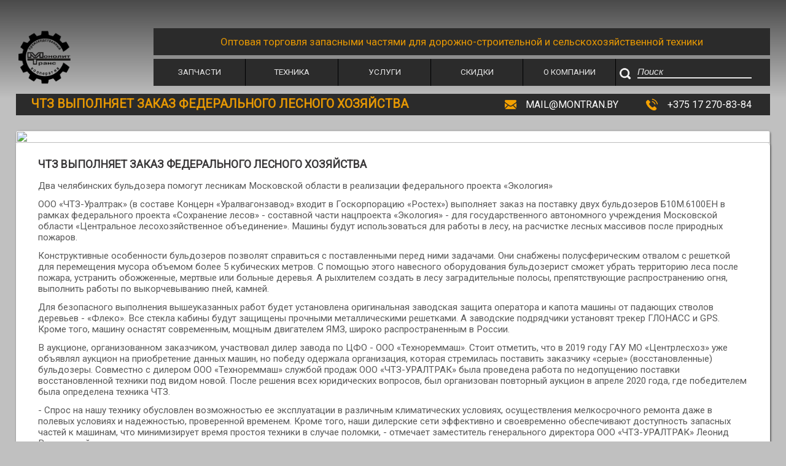

--- FILE ---
content_type: text/html; charset=utf-8
request_url: https://montran.by/novosti/84/
body_size: 6433
content:
﻿
<!DOCTYPE html>
<html lang="ru">
<head>
    

<!-- Google tag (gtag.js) -->
<script async src="https://www.googletagmanager.com/gtag/js?id=G-SYQVRR9X86"></script>
<script>
  window.dataLayer = window.dataLayer || [];
    function gtag(){dataLayer.push(arguments);}
      gtag('js', new Date());
      gtag('config', 'G-SYQVRR9X86');
</script>


    <meta http-equiv="Content-Type" content="text/html; charset=utf-8">
    <meta name="keywords" content="Запчасти к тракторам, бульдозерам, экскаваторам, дорожно-строительной технике, сельскохозяйственной технике, ремонт бульдозера, трактора производителя ЧТЗ, МТЗ от компании ООО Монолиттранс">
    <meta name="viewport" content="width=device-width, initial-scale=0.8">
    <link href='https://fonts.googleapis.com/css?family=Roboto&amp;subset=cyrillic,cyrillic-ext' rel='stylesheet' type='text/css'>
    <link rel="stylesheet" href='/static/css/base.css'>
    <link rel="stylesheet" href='/static/css/header2.css'>
    <link rel="stylesheet" href='/static/css/mail.css'>
    <link rel="stylesheet" href='/static/css/footer2.css'>
    <link rel="stylesheet" href='/static/css/scroll.css'>

    
    <link rel='stylesheet' href='/static/css/catalogue.css'>
    <link rel='stylesheet' href='/static/css/page.css'>
    <link rel='stylesheet' href='/static/css/news_new.css'>


    
    <title>ЧТЗ выполняет заказ федерального лесного хозяйства. ООО МонолитТранс</title>
    <meta name="description" content="Новости от Монолиттранса. Оптовая торговля запасными частями для дорожно-строительной и сельскохозяйственной техники">

    <link rel="shortcut icon" href="/static/imgs/favicon.ico" />
</head>
<body>
    
<header>
    <nav id="header-nav" class="nav-close">
        <div id="header-logo" class="header-logo-visible">
            <a href="/" > <img src="/static/imgs/logo_3.png"> </a>
        </div>

        <div id="header-bar">
            <div id="header-contacts">
                <span>Мы всегда готовы вам помочь:</span>
                <span>пишите <span class="selected"><a href="mailto:mail@montran.by?subject=Вопрос с мобильного сайта">mail@montran.by</a></span> и звоните <span class="selected"><a href="tel:+375172708384">+375 17 270-83-84</a></span></span>
            </div>
            <div id="header-info">
                <span>Оптовая торговля запасными частями для дорожно-строительной и сельскохозяйственной техники</span>
            </div>
            <div id="header-menu">
                <ul id="header-buttons">
                    <li class="header-button header-menu-item header-menu-item-hidden li-with-hover" id="dropdown">
                        <div id='dropdown-content'>
                            <ul id="dropdown-menu">
                                

                                        <li class="dropdown-menu-item">
                                            <a class="dropdown-menu-main-item" href="/group/zapchasti_chtz/">
                                                Запчасти ЧТЗ
                                            </a>
                                            <ul id="dropdown-submenu">
                                                
                                            </ul>
                                        </li>

                                

                                        <li class="dropdown-menu-item">
                                            <a class="dropdown-menu-main-item" href="/group/zapchasti_dt-75_vgtz/">
                                                Запчасти ДТ-75/ВгТз
                                            </a>
                                            <ul id="dropdown-submenu">
                                                
                                            </ul>
                                        </li>

                                

                                        <li class="dropdown-menu-item">
                                            <a class="dropdown-menu-main-item" href="/group/zapchasti_shantui/">
                                                Запчасти SHANTUI
                                            </a>
                                            <ul id="dropdown-submenu">
                                                
                                            </ul>
                                        </li>

                                

                                        <li class="dropdown-menu-item">
                                            <a class="dropdown-menu-main-item" href="/group/zapchasti_chetra/">
                                                Запчасти ЧЕТРА
                                            </a>
                                            <ul id="dropdown-submenu">
                                                
                                            </ul>
                                        </li>

                                

                                        <li class="dropdown-menu-item">
                                            <a class="dropdown-menu-main-item" href="/group/zapchasti_komatsu/">
                                                Запчасти KOMATSU
                                            </a>
                                            <ul id="dropdown-submenu">
                                                
                                            </ul>
                                        </li>

                                

                                        <li class="dropdown-menu-item">
                                            <a class="dropdown-menu-main-item" href="/group/zapchasti_caterpillar/">
                                                Запчасти CATERPILLAR
                                            </a>
                                            <ul id="dropdown-submenu">
                                                
                                            </ul>
                                        </li>

                                

                                        <li class="dropdown-menu-item">
                                            <a class="dropdown-menu-main-item" href="/group/zapchasti_hyundai/">
                                                Запчасти HYUNDAI
                                            </a>
                                            <ul id="dropdown-submenu">
                                                
                                            </ul>
                                        </li>

                                

                                        <li class="dropdown-menu-item">
                                            <a class="dropdown-menu-main-item" href="/group/zapchasti_dlja_ekskavatorov/">
                                                Запчасти для Экскаваторов
                                            </a>
                                            <ul id="dropdown-submenu">
                                                
                                            </ul>
                                        </li>

                                

                                        <li class="dropdown-menu-item">
                                            <a class="dropdown-menu-main-item" href="/group/zapchasti_mtz-80_mtz-82/">
                                                Запчасти МТЗ-80, МТЗ-82
                                            </a>
                                            <ul id="dropdown-submenu">
                                                
                                            </ul>
                                        </li>

                                

                                        <li class="dropdown-menu-item">
                                            <a class="dropdown-menu-main-item" href="/zapchasti/gidravlicheskaja_sistema">
                                                Гидравлическая система
                                            </a>
                                            <ul id="dropdown-submenu">
                                                
                                            </ul>
                                        </li>

                                

                                        <li class="dropdown-menu-item">
                                            <a class="dropdown-menu-main-item" href="/zapchasti/dvigatel">
                                                Двигатель
                                            </a>
                                            <ul id="dropdown-submenu">
                                                
                                                    <li class="dropdown-submenu-item">
                                                        <a href="/zapchasti/dvigatel/vkladyshi_korennye_i_shatunnye"> Вкладыши коренные и шатунные </a>
                                                    </li>
                                                
                                                    <li class="dropdown-submenu-item">
                                                        <a href="/zapchasti/dvigatel/detali_dlja_dvigatelja"> Детали для двигателя </a>
                                                    </li>
                                                
                                                    <li class="dropdown-submenu-item">
                                                        <a href="/zapchasti/dvigatel/karbjurator"> Карбюратор </a>
                                                    </li>
                                                
                                                    <li class="dropdown-submenu-item">
                                                        <a href="/zapchasti/dvigatel/porshnevaja_gruppa"> Поршневая группа </a>
                                                    </li>
                                                
                                                    <li class="dropdown-submenu-item">
                                                        <a href="/zapchasti/dvigatel/puskovoj_dvigatel"> Пусковой двигатель </a>
                                                    </li>
                                                
                                                    <li class="dropdown-submenu-item">
                                                        <a href="/zapchasti/dvigatel/sistemy_ohlazhdenija_i_smazki"> Системы охлаждения и смазки </a>
                                                    </li>
                                                
                                                    <li class="dropdown-submenu-item">
                                                        <a href="/zapchasti/dvigatel/toplivnaja_sistema"> Топливная система </a>
                                                    </li>
                                                
                                            </ul>
                                        </li>

                                

                                        <li class="dropdown-menu-item">
                                            <a class="dropdown-menu-main-item" href="/zapchasti/ostalnye_detali">
                                                Остальные детали
                                            </a>
                                            <ul id="dropdown-submenu">
                                                
                                            </ul>
                                        </li>

                                

                                        <li class="dropdown-menu-item">
                                            <a class="dropdown-menu-main-item" href="/zapchasti/spetstehnika">
                                                Спецтехника
                                            </a>
                                            <ul id="dropdown-submenu">
                                                
                                            </ul>
                                        </li>

                                

                                        <li class="dropdown-menu-item">
                                            <a class="dropdown-menu-main-item" href="/zapchasti/tormoznaja_sistema">
                                                Тормозная система
                                            </a>
                                            <ul id="dropdown-submenu">
                                                
                                            </ul>
                                        </li>

                                

                                        <li class="dropdown-menu-item">
                                            <a class="dropdown-menu-main-item" href="/zapchasti/transsmisija">
                                                Транссмисия
                                            </a>
                                            <ul id="dropdown-submenu">
                                                
                                            </ul>
                                        </li>

                                

                                        <li class="dropdown-menu-item">
                                            <a class="dropdown-menu-main-item" href="/zapchasti/turbokompressor">
                                                Турбокомпрессор
                                            </a>
                                            <ul id="dropdown-submenu">
                                                
                                            </ul>
                                        </li>

                                

                                        <li class="dropdown-menu-item">
                                            <a class="dropdown-menu-main-item" href="/zapchasti/hodovaja_chast">
                                                Ходовая часть
                                            </a>
                                            <ul id="dropdown-submenu">
                                                
                                            </ul>
                                        </li>

                                

                                        <li class="dropdown-menu-item">
                                            <a class="dropdown-menu-main-item" href="/zapchasti/elektrosistema">
                                                Электросистема
                                            </a>
                                            <ul id="dropdown-submenu">
                                                
                                            </ul>
                                        </li>

                                









                            </ul>
                        </div>
                        <a href="/zapchasti" class="header-button-a a-with-hover" id="dropdown-a">Запчасти</a>
                    </li>
                    <li class="header-button header-menu-item header-menu-item-hidden li-with-hover">
                        <a href="/tehnika/" class="header-button-a a-with-hover"> Техника </a>
                    </li>
                    <li class="header-button header-menu-item header-menu-item-hidden li-with-hover">
                        <a href="/services/" class="header-button-a a-with-hover">Услуги</a>
                    </li>
                    <li class="header-button header-menu-item header-menu-item-hidden li-with-hover">
                        <a href="/discount/" class="header-button-a a-with-hover">Скидки</a>
                    </li>
                    <li class="header-button header-menu-item header-menu-item-hidden li-with-hover">
                        <a href="/about/" class="header-button-a a-with-hover">О Компании</a>
                    </li>
                </ul>
                <div id="header-search-content">
            <form action='/search/' method='get' id="header-search" name="search-form"
                  class="header-search_form-hidden" onsubmit="return validateForm()">
                <input type="text" name="search_text" placeholder="Поиск">
                <button type="submit">
                    <img src="/static/imgs/icon-search.png">
                </button>
            </form>
            <div id="header-logo-min" class="header-logo-visible">
                <a href="/" > <img src="/static/imgs/logo_3.png"> </a>
            </div>
            <div id="header-openbutton">
                <div id="header-openbutton-content" class="openbutton-content_inactive">
                    <span id="top-line" class="topline_inactive"></span>
                    <span id="mid-line" class="midline_inactive"></span>
                    <span id="btm-line" class="btmline_inactive"></span>
                </div>
            </div>
        </div>
            </div>
        </div>
    </nav>
</header>

    

    <div class="page-block">
        <div class="page-header">
            <div class="page-title">ЧТЗ выполняет заказ федерального лесного хозяйства</div>
            

<div class="contacts-info">
    <img src="/static/imgs/email.png">
    <span class="selected">mail@montran.by</span>
    <img src="/static/imgs/telephone.png">
    <span class="selected">+375 17 270-83-84</span>
</div>
        </div>
        <div class="page-content box_shadow">
            
                <div class="page-image">
                    <img src='/media/images/news/b10_lesnik_SyABbTc.jpg'>
                </div>
            


            <div class="page-content-content box_shadow">
                <div class="page-description">
                    <description>
                        ЧТЗ выполняет заказ федерального лесного хозяйства
                    </description>
                </div>

                <div class="page-text">
                    
                        <div class="page-paragraph">
                            
                                <p class="page-indent"> Два челябинских бульдозера помогут лесникам Московской области в реализации федерального проекта «Экология»</p>
                            
                                <p class="page-indent"> </p>
                            
                        </div>
                    
                        <div class="page-paragraph">
                            
                                <p class="page-indent"> ООО «ЧТЗ-Уралтрак» (в составе Концерн «Уралвагонзавод» входит в Госкорпорацию «Ростех») выполняет заказ на поставку двух бульдозеров Б10М.6100ЕН в рамках федерального проекта «Сохранение лесов» - составной части нацпроекта «Экология» - для государственного автономного учреждения Московской области «Центральное лесохозяйственное объединение». Машины будут использоваться для работы в лесу, на расчистке лесных массивов после природных пожаров.</p>
                            
                                <p class="page-indent"> </p>
                            
                        </div>
                    
                        <div class="page-paragraph">
                            
                                <p class="page-indent"> Конструктивные особенности бульдозеров позволят справиться с поставленными перед ними задачами. Они снабжены полусферическим отвалом с решеткой для перемещения мусора объемом более 5 кубических метров. С помощью этого навесного оборудования бульдозерист сможет убрать территорию леса после пожара, устранить обожженные, мертвые или больные деревья. А рыхлителем создать в лесу заградительные полосы, препятствующие распространению огня, выполнить работы по выкорчевыванию пней, камней.</p>
                            
                                <p class="page-indent"> </p>
                            
                        </div>
                    
                        <div class="page-paragraph">
                            
                                <p class="page-indent"> Для безопасного выполнения вышеуказанных работ будет установлена оригинальная заводская защита оператора и капота машины от падающих стволов деревьев - «Флеко». Все стекла кабины будут защищены прочными металлическими решетками. А заводские подрядчики установят трекер ГЛОНАСС и GPS. Кроме того, машину оснастят современным, мощным двигателем ЯМЗ, широко распространенным в России.</p>
                            
                                <p class="page-indent"> </p>
                            
                        </div>
                    
                        <div class="page-paragraph">
                            
                                <p class="page-indent"> В аукционе, организованном заказчиком, участвовал дилер завода по ЦФО - ООО «Технореммаш». Стоит отметить, что в 2019 году ГАУ МО «Центрлесхоз» уже объявлял аукцион на приобретение данных машин, но победу одержала организация, которая стремилась поставить заказчику «серые» (восстановленные) бульдозеры. Совместно с дилером ООО «Технореммаш» службой продаж ООО «ЧТЗ-УРАЛТРАК» была проведена работа по недопущению поставки восстановленной техники под видом новой. После решения всех юридических вопросов, был организован повторный аукцион в апреле 2020 года, где победителем была определена техника ЧТЗ.</p>
                            
                                <p class="page-indent"> </p>
                            
                        </div>
                    
                        <div class="page-paragraph">
                            
                                <p class="page-indent"> - Спрос на нашу технику обусловлен возможностью ее эксплуатации в различным климатических условиях, осуществления мелкосрочного ремонта даже в полевых условиях и надежностью, проверенной временем. Кроме того, наши дилерские сети эффективно и своевременно обеспечивают доступность запасных частей к машинам, что минимизирует время простоя техники в случае поломки, - отмечает заместитель генерального директора ООО «ЧТЗ-УРАЛТРАК» Леонид Вершинский.</p>
                            
                                <p class="page-indent"> </p>
                            
                        </div>
                    
                        <div class="page-paragraph">
                            
                                <p class="page-indent"> Планируется, что бульдозеры ЧТЗ будут отправлены заказчику до конца лета текущего года.</p>
                            
                        </div>
                    
                </div>
            </div>
        </div>
    </div>

    <div class="section">
        <div class="section-header">
            <div class="page-title">Читайте также</div>
            <div class="page-date">
                <a href="/novosti/">Архив новостей</a>
            </div>
        </div>

        
            <div class="page-secondary-content">
                
                    <div class="news-box">
                        <div class="news">
                            

    <div class="news-image">
        <a href="/novosti/240/">
            <img class="image_cover" src='/media/images/news/photo_2026-01-18_22-36-23.jpg'>
        </a>
    </div>


<div class="news-content">
    <div class="news-text">
        <div class="news-title">
            <a href="/novosti/240/">
                со светлым праздником Крещения Господнего!
            </a>
        </div>
        <description class="news-content-content">
            С Крещением Господним!
        </description>
    </div>
    <div class="news-subscript">
        <div class="news-date">
            19 января 2026 г.
        </div>
        <div class="news-link">
            <a href="/novosti/240/">
                читать
            </a>
        </div>
    </div>
</div>
                        </div>
                    </div>
                
                    <div class="news-box">
                        <div class="news">
                            

    <div class="news-image">
        <a href="/novosti/239/">
            <img class="image_cover" src='/media/images/news/Screenshot_mPUtzF4.png'>
        </a>
    </div>


<div class="news-content">
    <div class="news-text">
        <div class="news-title">
            <a href="/novosti/239/">
                Новое поступление запасных частей от наших партнеров из КНР
            </a>
        </div>
        <description class="news-content-content">
            Внимание! Новый приход товара.
        </description>
    </div>
    <div class="news-subscript">
        <div class="news-date">
            8 января 2026 г.
        </div>
        <div class="news-link">
            <a href="/novosti/239/">
                читать
            </a>
        </div>
    </div>
</div>
                        </div>
                    </div>
                
                    <div class="news-box">
                        <div class="news">
                            

    <div class="news-image">
        <a href="/novosti/238/">
            <img class="image_cover" src='/media/images/news/846a71d0d35429719a9f123262cef11c.jpg'>
        </a>
    </div>


<div class="news-content">
    <div class="news-text">
        <div class="news-title">
            <a href="/novosti/238/">
                С Рождеством!
            </a>
        </div>
        <description class="news-content-content">
            7 января православные отметят Рождество!
        </description>
    </div>
    <div class="news-subscript">
        <div class="news-date">
            7 января 2026 г.
        </div>
        <div class="news-link">
            <a href="/novosti/238/">
                читать
            </a>
        </div>
    </div>
</div>
                        </div>
                    </div>
                
            </div>
        
    </div>



    <div class="fill_space"></div>

    
    
<footer>
    <div id="footer-header">Инфо</div>
    <div id="footer-content">
        <div id="sitemap-container">
            <div class="footer-map">
                
                    <li class="footer-dropdown-menu-item">
                            <a class="footer-dropdown-menu-main-item" href="/group/zapchasti_chtz/">
                                Запчасти ЧТЗ
                            </a>
                            <ul id="footer-dropdown-submenu">
                                
                            </ul>
                    </li>
                
                    <li class="footer-dropdown-menu-item">
                            <a class="footer-dropdown-menu-main-item" href="/group/zapchasti_dt-75_vgtz/">
                                Запчасти ДТ-75/ВгТз
                            </a>
                            <ul id="footer-dropdown-submenu">
                                
                            </ul>
                    </li>
                
                    <li class="footer-dropdown-menu-item">
                            <a class="footer-dropdown-menu-main-item" href="/group/zapchasti_shantui/">
                                Запчасти SHANTUI
                            </a>
                            <ul id="footer-dropdown-submenu">
                                
                            </ul>
                    </li>
                
                    <li class="footer-dropdown-menu-item">
                            <a class="footer-dropdown-menu-main-item" href="/group/zapchasti_chetra/">
                                Запчасти ЧЕТРА
                            </a>
                            <ul id="footer-dropdown-submenu">
                                
                            </ul>
                    </li>
                
                    <li class="footer-dropdown-menu-item">
                            <a class="footer-dropdown-menu-main-item" href="/group/zapchasti_komatsu/">
                                Запчасти KOMATSU
                            </a>
                            <ul id="footer-dropdown-submenu">
                                
                            </ul>
                    </li>
                
                    <li class="footer-dropdown-menu-item">
                            <a class="footer-dropdown-menu-main-item" href="/group/zapchasti_caterpillar/">
                                Запчасти CATERPILLAR
                            </a>
                            <ul id="footer-dropdown-submenu">
                                
                            </ul>
                    </li>
                
                    <li class="footer-dropdown-menu-item">
                            <a class="footer-dropdown-menu-main-item" href="/group/zapchasti_hyundai/">
                                Запчасти HYUNDAI
                            </a>
                            <ul id="footer-dropdown-submenu">
                                
                            </ul>
                    </li>
                
                    <li class="footer-dropdown-menu-item">
                            <a class="footer-dropdown-menu-main-item" href="/group/zapchasti_dlja_ekskavatorov/">
                                Запчасти для Экскаваторов
                            </a>
                            <ul id="footer-dropdown-submenu">
                                
                            </ul>
                    </li>
                
                    <li class="footer-dropdown-menu-item">
                            <a class="footer-dropdown-menu-main-item" href="/group/zapchasti_mtz-80_mtz-82/">
                                Запчасти МТЗ-80, МТЗ-82
                            </a>
                            <ul id="footer-dropdown-submenu">
                                
                            </ul>
                    </li>
                
                    <li class="footer-dropdown-menu-item">
                            <a class="footer-dropdown-menu-main-item" href="/zapchasti/gidravlicheskaja_sistema">
                                Гидравлическая система
                            </a>
                            <ul id="footer-dropdown-submenu">
                                
                            </ul>
                    </li>
                
                    <li class="footer-dropdown-menu-item">
                            <a class="footer-dropdown-menu-main-item" href="/zapchasti/dvigatel">
                                Двигатель
                            </a>
                            <ul id="footer-dropdown-submenu">
                                
                                    <li class="footer-dropdown-submenu-item">
                                        <a href="/zapchasti/dvigatel/vkladyshi_korennye_i_shatunnye"> Вкладыши коренные и шатунные </a>
                                    </li>
                                
                                    <li class="footer-dropdown-submenu-item">
                                        <a href="/zapchasti/dvigatel/detali_dlja_dvigatelja"> Детали для двигателя </a>
                                    </li>
                                
                                    <li class="footer-dropdown-submenu-item">
                                        <a href="/zapchasti/dvigatel/karbjurator"> Карбюратор </a>
                                    </li>
                                
                                    <li class="footer-dropdown-submenu-item">
                                        <a href="/zapchasti/dvigatel/porshnevaja_gruppa"> Поршневая группа </a>
                                    </li>
                                
                                    <li class="footer-dropdown-submenu-item">
                                        <a href="/zapchasti/dvigatel/puskovoj_dvigatel"> Пусковой двигатель </a>
                                    </li>
                                
                                    <li class="footer-dropdown-submenu-item">
                                        <a href="/zapchasti/dvigatel/sistemy_ohlazhdenija_i_smazki"> Системы охлаждения и смазки </a>
                                    </li>
                                
                                    <li class="footer-dropdown-submenu-item">
                                        <a href="/zapchasti/dvigatel/toplivnaja_sistema"> Топливная система </a>
                                    </li>
                                
                            </ul>
                    </li>
                
                    <li class="footer-dropdown-menu-item">
                            <a class="footer-dropdown-menu-main-item" href="/zapchasti/ostalnye_detali">
                                Остальные детали
                            </a>
                            <ul id="footer-dropdown-submenu">
                                
                            </ul>
                    </li>
                
                    <li class="footer-dropdown-menu-item">
                            <a class="footer-dropdown-menu-main-item" href="/zapchasti/spetstehnika">
                                Спецтехника
                            </a>
                            <ul id="footer-dropdown-submenu">
                                
                            </ul>
                    </li>
                
                    <li class="footer-dropdown-menu-item">
                            <a class="footer-dropdown-menu-main-item" href="/zapchasti/tormoznaja_sistema">
                                Тормозная система
                            </a>
                            <ul id="footer-dropdown-submenu">
                                
                            </ul>
                    </li>
                
                    <li class="footer-dropdown-menu-item">
                            <a class="footer-dropdown-menu-main-item" href="/zapchasti/transsmisija">
                                Транссмисия
                            </a>
                            <ul id="footer-dropdown-submenu">
                                
                            </ul>
                    </li>
                
                    <li class="footer-dropdown-menu-item">
                            <a class="footer-dropdown-menu-main-item" href="/zapchasti/turbokompressor">
                                Турбокомпрессор
                            </a>
                            <ul id="footer-dropdown-submenu">
                                
                            </ul>
                    </li>
                
                    <li class="footer-dropdown-menu-item">
                            <a class="footer-dropdown-menu-main-item" href="/zapchasti/hodovaja_chast">
                                Ходовая часть
                            </a>
                            <ul id="footer-dropdown-submenu">
                                
                            </ul>
                    </li>
                
                    <li class="footer-dropdown-menu-item">
                            <a class="footer-dropdown-menu-main-item" href="/zapchasti/elektrosistema">
                                Электросистема
                            </a>
                            <ul id="footer-dropdown-submenu">
                                
                            </ul>
                    </li>
                
            </div>
        </div>
        <div id="footer-content-content">
            <div id="footer-address">
                <div class="footer-paragraph">Республика Беларусь, 220024</div>
                <div class="footer-paragraph">Минск, ул. Бабушкина 48, комн. 404</div>
            </div>
            <div class="footer-paragraph">Тел/факс:<a href="tel:+375172708384">+375 17 270-83-84</a>  (многоканальный)</div>
            <div class="footer-paragraph">GSM MTS: <a href="tel:+375298448384">+375 29 844-83-84</a></div>
            <div class="footer-paragraph">GSM A1: <a href="tel:+375447918384">+375 44 791-83-84</a></div>
            <div id="footer-email"><a href="mailto:mail@montran.ru?subject=Вопрос с сайта">MAIL@MONTRAN.BY</a></div>
        </div>
    </div>
</footer>

	
    <script src="https://code.jquery.com/jquery-3.1.0.min.js"></script>
    <script src='/static/js/header.js'></script>


    


    <!--Start of Zopim Live Chat Script-->
    <script type="text/javascript">
        window.$zopim||(function(d,s){var z=$zopim=function(c){z._.push(c)},$=z.s=d.createElement(s),e=d.getElementsByTagName(s)[0];z.set=function(o){z.set._.push(o)};z._=[];z.set._=[];$.async=!0;$.setAttribute("charset","utf-8");
        $.src="//v2.zopim.com/?4GQ9VIl4QGDF1xN37upzOEF1x37x4iL1";z.t=+new Date;$.type="text/javascript";e.parentNode.insertBefore($,e)})(document,"script");
    </script>
    <!--End of Zopim Live Chat Script-->

</body>
</html>

--- FILE ---
content_type: text/css
request_url: https://montran.by/static/css/base.css
body_size: 878
content:
html{
    height: 100%;
    font-size: 65%;
}

body{
    display: flex;
    flex-direction: column;
    justify-content: space-between;
    max-width: 1280px;
    min-width: 360px;
    width: 100%;
    min-height: 100vh;
    font-family: 'Roboto', "Open Sans", Arial, Helvetica, Sans-Serif, serif;
    margin: 0 auto 0 auto;
    background-color: #c0c0c0;
}

a{
    margin: 0;
    color: inherit;
    text-decoration: none;
}

a:hover
{
    text-decoration:none;
    cursor:pointer;
}

.fill_space{
    flex: 1;
}

@media screen and (min-width: 1441px) and (max-width: 1600px) {
    body{
        max-width: 1360px;
    }
}

@media screen and (min-width: 1601px) {
    body{
        max-width: 1440px;
    }
}


@media screen and (min-width: 801px) {
    body{
        background: linear-gradient(to top, #c0c0c0 20%, #4a4a4a 100%) no-repeat;
        background-size: 200% 200px;
        background-color: #c0c0c0;
    }
}

--- FILE ---
content_type: text/css
request_url: https://montran.by/static/css/header2.css
body_size: 2744
content:
header{
    display: flex;
    justify-content: center;
    align-items: center;

    padding: 0 2% 0 2%;
    position: relative;
    min-height: 130px;
    z-index: 1;
}

#header-nav{
    display: flex;
    flex-direction: row;
    justify-content: flex-start;
    align-items: center;

    height: 100px;
    width: 100%;
    padding: 30px 0 10px 0;
}

.header-logo-visible{
    display: flex;
    align-items: center;
    justify-content: right;

    height: 100%;
    width: 200px;
    padding: 0 2% 0 0;
    border: none;
}

.header-logo-visible img{
    height: 90px;
    transition: 0.15s;
}

.header-logo-visible img:hover{
    height: 92px;
    transition: 0.15s;
    margin: -1px 0 0 -2px;
}

.header-logo-hidden{
    display: none;
}

.header-logo-hidden img{
    display: none;
}

.header-button{
    height: 100%;
    width: 20%;
    background-color: #2B2B2B;
    color: #e4e4e4;

    transition: 0.15s;

    font-size: 1.3rem;
    text-transform: uppercase;
}

.header-button-a {
    display: flex;
    align-items: center;
    justify-content: center;

    width: 100%;
    height: 95%;
    padding: 0;
}

.header-button-a:active{
    color: #878484;
}

#header-bar{
    height: 100%;

    display: flex;
    flex-direction: column;
    justify-content: flex-start;
    align-items: flex-start;
    flex: 3;
}

#header-menu{
    display: flex;
    justify-content: center;
    align-items: center;
}

#header-info{
    display: flex;
    align-items: center;
    justify-content: center;

    font-size: 1.9rem;
    text-align: center;

    color: #E59703;
    background-color: #2B2B2B;
}

#header-info span{
    padding: 0 10px;
}

header div form input{
    height: 100%;
    margin: 0;
    padding: 0;
    border: 0;
}

header div form input[type='text']{
    margin: 0 30px 0 5px;
    height: 20px;
    width: calc(100% - 35px);;

    flex-shrink: 1;

    font-style: italic;
    font-size: 1.4rem;
    color: #e4e4e4;
    background-color: #2B2B2B;
    outline: none;
    border-bottom: solid 2px #e4e4e4;
    transition: height 1s;
}

header div form input[type='text']:focus{
    border-bottom: solid 2px #E59703;
}

header div form button[type='submit']{
    background-color: #2B2B2B;
    color: #F6F2F1;

    outline: none;
    margin: 0 5px 0 0;
    border: 0;
    padding: 0;
}

header div form img{
    width: 20px;

    position: relative;
    top: 2px;
}

header div form img:hover{
    cursor: pointer;
}

header div form input[type='text']::-webkit-input-placeholder {
    color: #e4e4e4;
}
header div form input[type='text']::-moz-placeholder {
    color: #e4e4e4;
    opacity: 1;
}
header div form input[type='text']:-moz-placeholder {   /* Older versions of Firefox */
    color: #e4e4e4;
    opacity: 1;
}
header div form input[type='text']:-ms-input-placeholder {
    color: #e4e4e4;
}

#open-menu-button{
    visibility: hidden;
}

header div #open-menu-button img{
    width: 0;
}


@media screen and (min-width: 801px) {
    header{
        width: 96%;
    }

    .a-with-hover:hover{
        border-bottom: solid 3px #FFC000;
        transition: opacity 0.15s;
        opacity: 0.9;
    }

    .li-with-hover:hover{
        opacity: 0.9;
    }

    #header-buttons {
        display: flex;
        flex-direction: row;
        flex: 3;

        list-style: none;
        height: 100%;
        padding: 0;
        margin: 0;
        min-width: 320px;
    }

    #header-menu{
        width: 100%;
        height: 44px;
        margin: 3px 0;
        background-color: #2B2B2B;
    }

    #header-info{
        width: 100%;
        height: 44px;
        margin: 3px 0;
    }

    #header-contacts{
        display: none;
    }

    #header-search-content{
        display: flex;
        flex-direction: row;
        flex: 1;

        min-width: 150px;
        height: 100%;
    }

    #header-search{
        height: 100%;
        width: 100%;
        padding-left: 5px;

        display: flex;
        flex-direction: row-reverse;
        justify-content: flex-end;
        align-items: center;

        background-color: #2B2B2B;
    }

    #header-logo-min{
        display: none;
    }

    .header-button{
        height: 100%;
        width: 20%;
        background-color: #2B2B2B;
        color: #e4e4e4;

        border-left: solid 1px #27282A;
        border-right: solid 1px black;
    }

    .header-openbutton{
        display: none;
    }

    #dropdown{
        position: relative;
        opacity: 1;
        border-left: none;
    }

    #dropdown-content{
        display: block;

        top: -9999em;
        position: absolute;
        text-transform: none;
    }

    #dropdown:hover #dropdown-content{
        top: 100%;
    }

    #dropdown-content:hover + #dropdown-a{
        border-bottom: solid 3px #E59703;
    }

    #dropdown-menu{
        position: relative;
        background: #0b0b0b;
        list-style-type: none;
        padding: 0 10px 10px 10px;

        display: flex;
        flex-flow: column wrap;

        width: 350%;
        height: 20rem;

        text-align: left;
    }

    #dropdown-submenu{
        list-style-type: none;
        text-align: left;
        padding: 0;
        font-size: 1.1rem;
    }

    .dropdown-menu-item{
        padding: 6px 22px 0 0;
    }
    .dropdown-menu-main-item{
        color: #E59703;
    }
    .dropdown-menu-main-item:hover{
        color: white;
    }
    .dropdown-submenu-item{
        color: white;
    }
    .dropdown-submenu-item:hover{
        color: #E59703;
    }

    #header-openbutton{
        display: none;
    }
}

@media screen and (min-width: 1361px){
    #header-info{
        font-size: 1.45rem;
    }
}


@media screen and (min-width: 1101px) and (max-width: 1280px){
    #header-info{
        font-size: 1.63rem;
    }
}

@media screen and (min-width: 1001px) and (max-width: 1100px){
    #header-info{
        font-size: 1.45rem;
    }
}

@media screen and (min-width: 901px) and (max-width: 1000px){
    #header-info{
        font-size: 1.4rem;
    }

    .header-button{
        font-size: 1.15rem;
    }

    header div form input[type='text']{
        font-size: 1.2rem;
    }
}

@media screen and (min-width: 801px) and (max-width: 900px){
    #header-info{
        font-size: 1.4rem;
    }

    .header-button{
        font-size: 1.08rem;
    }

    header div form input[type='text']{
        font-size: 1.5rem;
    }
}

@media screen and (min-width: 481px) and (max-width: 800px) {
    #header-info, #header-contacts{
        font-size: 1.7rem;
    }
}

@media screen and (max-width: 480px) {
    #header-info, #header-contacts{
        font-size: 1.35rem;
    }
}

@media screen and (max-width: 800px){
    header{
        margin-top: 0;
        height: auto;
        min-height: 130px;
        padding: 0 0 2px 0;
    }

    #header-nav{
        flex-direction: column-reverse;
        min-height: 166px;
        height: auto;
        padding: 0 0 10px 0;
    }

    #header-menu{
        flex-direction: column-reverse;

        width: 100%;
        height: auto;
        margin: 0 0 13px 0;
    }

    #header-info, #header-contacts{
        background-color: #2B2B2B;
        color: #E59703;

        height: 44px;
        margin: 3px 2%;
    }

    #header-bar{
        flex-direction: column-reverse;
    }

    #header-contacts{
        display: flex;
        flex-direction: column;
        justify-content: center;

        width: 96%;
        text-align: center;
    }

    .nav-close{
        /*transition: all,0.1s;*/
    }

    .nav-open{
        background-color: #1f1f1f;
        margin-bottom: 20px;

        /*transition: all,0.1s;*/
    }

    header div form button[type='submit']{
        background-color: #1f1f1f !important;
    }

    header div form input[type='text']{
        font-size: 1.6rem;
        background-color: #1f1f1f;
    }

    header div form img{
        width: 35px;
    }

    header div #open-menu-button img{
        width: 35px;
    }

    .header-search_form-visible{
        height: 100%;
        min-width: 200px;
        width: 30%;

        display: flex;
        flex-direction: row-reverse;
        justify-content: flex-end;
        align-items: center;
    }

    .header-search_form-hidden{
        display: none;
    }

    #header-search-content{
        display: flex;
        flex-direction: row;
        justify-content: space-between;
        align-items: center;

        width: 96%;
        height: 100px;

        padding-top: 13px;
    }

    #header-logo{
        display: none;
    }

    .header-button{
        height: 50px;
        width: 100%;

        border-bottom: 1px black solid;
    }

    #header-openbutton{
        display: block;
        background: none;
        border: none;
        width: 35px;
        height: 25px;
        padding: 8px 7px;
        outline: none;
        border-radius: 6px;
        cursor: pointer;
    }

    #header-openbutton-content{
        font-style: normal;
        display: block;
        position: relative;
        height: 100%;
        width: 100%;
        -moz-transition: all,0.3s;
        -o-transition: all,0.3s;
        -webkit-transition: all,0.3s;
        transition: all,0.3s;
    }

    #header-openbutton-content span{
        -moz-transition: all,0.3s;
        -o-transition: all,0.3s;
        -webkit-transition: all,0.3s;
        transition: all,0.3s;
        display: block;
        width: 100%;
        background-color: #2B2B2B;
        height: 4px;
        position: absolute;
        -webkit-border-radius: 4px;
        -moz-border-radius: 4px;
        -ms-border-radius: 4px;
        border-radius: 4px;
    }

    .topline_inactive{
        top: 0;
    }

    .midline_inactive{
        top: 50%;
        margin-top: -2px;
        opacity: 1;
    }

    .btmline_inactive{
        bottom: 0;
    }

    .openbutton-content_active{
        -webkit-transform: rotate(-180deg);
        -moz-transform: rotate(-180deg);
        -ms-transform: rotate(-180deg);
        -o-transform: rotate(-180deg);
        transform: rotate(-180deg);
    }

    .topline_active{
        top: 50%;
        margin-top: -2px;
        -webkit-transform: rotate(-45deg);
        -moz-transform: rotate(-45deg);
        -ms-transform: rotate(-45deg);
        -o-transform: rotate(-45deg);
        transform: rotate(-45deg);

        background-color: white !important;
    }

    .midline_active{
        opacity: 0;
        background-color: white !important;
    }

    .btmline_active{
        bottom: 50%;
        margin-bottom: -2px;
        -webkit-transform: rotate(45deg);
        -moz-transform: rotate(45deg);
        -ms-transform: rotate(45deg);
        -o-transform: rotate(45deg);
        transform: rotate(45deg);
        background-color: white !important;
    }

    header div form{
        height: 50px;
    }

    #header-buttons {
        flex-direction: column;

        width: 100%;

        margin: 0;
        padding: 0;
    }

    #open-menu-button{
        visibility: visible;

        display: flex;
        align-items: center;

        transition: 0.15s;
    }

    .header-menu-item-hidden{
        display: none;
    }

    .header-menu-item-visible{
        display: flex;
    }

    .header-button:hover{
        background-color: #E59703;
        color: black;
        transition: 0.15s;
    }

    #dropdown-content{
        display: none;
    }
}

@media screen and (-ms-high-contrast: active), (-ms-high-contrast: none) {
    .header-button{
        transition: none;
    }
}

--- FILE ---
content_type: text/css
request_url: https://montran.by/static/css/footer2.css
body_size: 1047
content:
footer{
    clear: both;
    position: relative;

    display: flex;
    flex-direction: column;
    background-color: #2B2B2B;
    margin: 0 2% 0 2%;
}

footer #footer-header{
    padding: 10px 15px;
    color: #E59703 !important;
    text-transform: uppercase;
    font-weight: bold;
}

#map-container{
    height: 250px;
}
#sitemap-container{
    width: 100%;
    max-width: 90%;
}

#footer-content{
    display: flex;
    justify-content: space-between;
    padding: 0 20px 20px 0;
    height: 100%;
}

#footer-content-content{
    display: flex;
    flex-direction: column;
    justify-content: center;
    align-items: center;
    max-width: 90%;
}

#footer-address{
    width: 100%;
    margin-bottom: 2vw;
    color: #AAAAAA;
}

.footer-icon{
    display: flex !important;
    align-items: center !important;
    height: 100%;
}

.footer-directions{
    height: 35px;
}

.footer-icon i{
    margin-right: 3px !important;
}

.footer-paragraph{
    width: 100%;
    margin-top: 0.3vw;
    color: #AAAAAA;
}

.footer-map{
    display: flex;
    flex-flow: column wrap;

    list-style-type: none;
    width: 100%;
    height: 20rem !important;
}

.footer-map ul{
    list-style-type: none;
    margin: 0;
    padding-left: 15px;
    max-width: 200px;
}

.footer-dropdown-menu-item{
    padding: 2px 10px 0 0;
}
.footer-dropdown-menu-main-item{
    font-size: 1.3rem;
    color: #E59703;
    max-width: 200px;
}
.footer-dropdown-menu-main-item:hover{
    color: white;
}
.footer-dropdown-submenu-item{
    color: white;
    font-size: 1.1rem;
}
.footer-dropdown-submenu-item:hover{
    color: #E59703;
}

#footer-email{
    width: 100%;
    margin-top: 2vw;
    color: #E59703;
}

#map{
    width: 100%;
    height: 100% !important;
}

#fullscreenDiv{
    z-index: 200;

    position: absolute;
    right: 0;
    top: 0;

    min-width: 25px;
    min-height: 25px;
    margin: 10px 14px;
}

.fullscreen_button_visible{
    position: relative;
    width: 30px;
    height: 30px;
    cursor: pointer;
}

.fullscreen_button_hidden{
    display: none;
}

.map-infowindow{
    background-color: #E59703 !important;
    font-weight: 600 !important;
}

.gm-style .gm-style-iw {
    background-color: #E59703 !important;
}

.gm-style div div div div div div div div div{
    overflow: auto !important;
    width: 50px !important;
    height: 25px !important;
    background-color: #E59703 !important;
}

.gm-style-iw-t::after{
    background-color: #E59703 !important
}

.gm-style-iw-t::before{
    border-top: 12px solid #E59703 !important
}

.gm-style div div div div div div div a {
    background-color: #E59703 !important;
    color: #ffffff !important;
    font-weight: 600 !important;
}

.gm-style div div div div div div div:nth-of-type(4){
    background-color: #E59703 !important;
}

@media screen and (min-width: 1024px){
    .footer-map{
        max-height: 20rem !important;
    }
}

@media screen and (max-width: 801px){
    .footer-map{
        max-width: 90%;
    }
    #footer-content-content{
        margin: 25px 0 0 30px;
    }
    #sitemap-container{
        margin-left: 30px;
    }
}

@media screen and (min-width: 801px){
    #map-container{
        width: 50%;
    }
    #sitemap-container{
        width: 50%;
    }

    #footer-content-content{
        font-size: 1.7rem;
        width: 40%;
    }

    #footer-header{
        font-size: 1.8rem;
    }

    .footer-map{
        max-width: 400px;
        margin-left: 45px;
    }
}

@media screen and (min-width: 481px) and (max-width: 800px){
    #map-container{
        width: 100%;
    }

    #sitemap-container{
        display: flex;
        justify-content: center;
        width: 100%;
    }

    #footer-content-content{
        font-size: 1.65rem;
        width: 100%;
    }

    #footer-header{
        font-size: 1.7rem;
    }

    #footer-content{
        flex-direction: column;
        padding-right: 0;
    }
}

@media screen and (min-width: 640px) and (max-width: 800px){
    .footer-map{
        max-height: 155px !important;
    }
}

@media screen and (max-width: 480px){
    #map-container{
        width: 100%;
    }
    #sitemap-container{
        width: 100%;
    }

    #footer-content-content{
        font-size: 1.5rem;
        width: 100%;
        height: 100%;
        margin-top: 30px;
    }

    #footer-header{
        font-size: 1.6rem;
    }

    #footer-content{
        flex-direction: column;
        padding-right: 0;
    }

    .footer-dropdown-menu-main-item{
        font-size: 1.2rem;
    }

    .footer-dropdown-submenu-item{
        color: white;
        font-size: 1rem;
    }
}


--- FILE ---
content_type: text/css
request_url: https://montran.by/static/css/scroll.css
body_size: 392
content:
#scroll-container {
    width: 43px;
    height: 65px;

    display: flex;
    justify-content: center;

    position: absolute;
    left: 50%;
    bottom: 5%;
    z-index: 100;
}

.scroll-chevron {
    position: absolute;
    width: 28px;
    height: 8px;
    opacity: 0;
    transform: scale3d(0.5, 0.5, 0.5);
    animation: move 3s ease-out infinite;
}

.scroll-chevron:first-child {
    animation: move 3s ease-out 1s infinite;
}

.scroll-chevron:nth-child(2) {
    animation: move 3s ease-out 2s infinite;
}

.scroll-chevron:before,
.scroll-chevron:after {
    content: ' ';
    position: absolute;
    top: 0;
    height: 100%;
    width: 51%;
    background: #fff;
}

.scroll-chevron:before {
    left: 0;
    transform: skew(0deg, 30deg);
}

.scroll-chevron:after {
    right: 0;
    width: 50%;
    transform: skew(0deg, -30deg);
}

@keyframes move {
    25% {
        opacity: 1;
    }
    33% {
        opacity: 1;
        transform: translateY(30px);
    }
    67% {
        opacity: 1;
        transform: translateY(40px);
    }
    100% {
        opacity: 0;
        transform: translateY(55px) scale3d(0.5, 0.5, 0.5);
    }
}


@keyframes pulse {
    to {
        opacity: 1;
    }
}

@media screen and (max-width: 800px){
    #scroll-container{
        display: none;
    }
}

--- FILE ---
content_type: text/css
request_url: https://montran.by/static/css/catalogue.css
body_size: 1621
content:

#main-part{
    box-sizing: border-box;
    margin: 0 2% 50px 2%;
    padding: 30px 3% 30px 3%;

    background-color: white;
    box-shadow: 1px 1px 3px #626262;
    border-radius: 5px;
}


#main-part-content{
    display: flex;
    flex-direction: row;
    justify-content: flex-start;
    width: 95%;
    margin: 19px 2.5% 0 2.5%;
}

#main-part-left{
    display: flex;
    flex-direction: column;
}

#main-part-title{
    text-transform: uppercase;
    color: #3F3F3F;

    font-weight: 500;

    margin-left: 2.5%;
}

#main-part-title h1{
    font-size: 1em;
}

#main-part-left #main-part-description{
    color: #585858;
    margin-bottom: 20px;
}

#main-part-right{
    display: flex;
    flex-direction: column;
    justify-content: flex-start;
    align-items: center;
}

#main-part-image{
    width: 100%;
    height: auto;

    cursor: pointer;
}

#main-part-right #manufacturer-corner{
    display: flex;
    flex-direction: row;
    justify-content: center;
    align-items: center;

    width: 100%;
    margin: 20px 0 20px 0;
}

#main-part-right #manufacturer-corner #manufacturer-name{
    font-weight: 700;
}

#main-part-right > img{
    box-shadow: 2px 3px 5px 1px rgba(200,200,200,0.5);
}

#main-part-right #manufacturer-corner img{
    width: auto;
    margin-left: 10px;
}

.sales-wrapper{
    display: flex;
    flex-direction: column;
    justify-content: center;
    align-items: center;

    margin-bottom: 49px;
    transition: height 2s,  margin-bottom 2s;
}

.sales{
    height: 100px;
    width: 100%;
}

.sales-title, .sales-wrapper{
    font-weight: bold;
    text-transform: capitalize;
    text-align: center;

    background-color: #E59703;
    border-radius: 5px;
    box-shadow: 1px 1px 3px #626262;
}

.sales-title{
    width: 95%;
    padding: 7px 2.5% 7px 2.5%;
}

.sales-title-mini{
    width: 25px;
    padding: 5px 0;
    margin: 0 10px;
    font-weight: bold;
    text-transform: capitalize;
    text-align: center;

    background-color: #E59703;
    color: black;
    border-radius: 5px;
    box-shadow: 1px 1px 3px #626262;
}

.sales-discount{
    padding: 0 0 0 0;
    height: 0;
    overflow: hidden;
    transition: height 2s, margin-top 2s, margin-bottom 2s;
}

.detail{
    background-color: white;
    box-shadow: 1px 1px 3px #626262;
    position: absolute;
    top: 0;
    left: 0;
    right: 0;
    bottom: 0;
    width: 100%;
    height: 100%;
}

.detail-box{
    position: relative;
}

.detail-box::before {
    content: "";
    display: block;
    padding-top: 100%;
}

.detail-content{
    display: flex;
    flex-direction: column;
    justify-content: flex-end;

    height: 100%;
    width: 100%;

    background-size: auto 100%;
    background-position: center;
    background-repeat: no-repeat;

    transition: 0.15s;
}

.detail-content:hover{
    background-size: auto 110%;

    transition: background-size 0.15s;
}

.detail-description{
    display: flex;
    flex-direction: column;
    justify-content: flex-start;

    background-color: rgba(0, 0, 0, 0.75);
    width: 100%;
    height: 41%;
}

.detail-title{
    color: #E59703;
    font-weight: 700;
    text-transform: uppercase;
    margin: 3% 4% 8% 4%;
    overflow: hidden;
    word-wrap: break-word;
}

.detail-sales{
    position: absolute;
    left: 0;
    bottom: 0;

    width: 98%;
    text-align: center;
    padding: 1%;
    color: rgba(229, 151, 3, 1);
    background-color: rgba(229, 151, 3, 0.5);
}

.product_class{
    background-color: white;
    padding: 0;
    box-shadow: 1px 1px 3px #626262;
    position: absolute;
    top: 0;
    left: 0;
    right: 0;
    bottom: 0;
    width: 100%;
    height: 100%;
}

.detail-box::before {
    content: "";
    display: block;
    padding-top: 100%;
}

.product_class-box{
    position: relative;
}

.product_class-box::before {
    content: "";
    display: block;
    padding-top: 100%;
}

.product_class a{
    margin: 0;
    text-decoration: none;
}

.product_class-content{
    display: flex;
    flex-direction: column;
    justify-content: center;
    align-items: center;

    width: 100%;
    height: 100%;

    background-size: 100% 100%;
    background-position: center;
    background-repeat: no-repeat;

    transition: 0.15s;
}

.product_class-content:hover{
    background-size: 110% 110%;

    transition: 0.15s;
}

.product_class-title{
    display: flex;
    justify-content: center;
    align-items: center;

    padding: 0 2% 0 2%;

    height: 23%;
    width: 96%;

    color: #E59703;
    font-weight: 600;
    text-decoration: none;
    text-align: center;
    word-wrap: break-word;
    background-color: rgba(50, 50, 50, 0.75);

    overflow: hidden;
    transition: opacity 0.12s;
}

.product_class:hover .product_class-title{
    opacity: 0;

    transition: opacity 0.15s;
}

.search-text{
    background-color: yellow;
}

@media screen and (min-width: 1281px){
    .product_class-title{
        font-size: 1.7rem;
    }
}

@media screen and (min-width: 901px){
    #main-part-title{
        font-size: 3rem;
    }

    #main-part-left{
        width: 60%;
        margin: 0 2.5% 0 0;
    }

    #main-part-left #main-part-description{
        font-size: 1.6rem;
    }

    #main-part-right{
        width: 35%;
        margin-left: 2.5%;
    }

    #main-part-right #manufacturer-corner img{
        max-width: 150px;
        max-height: 75px;
    }

    #manufacturer-name{
        font-size: 1.45rem;
    }

    .product_class-box{
        position: relative;
        width: 22%;
        margin: 25px 1.5% 0 1.5%;
    }

    .detail-box{
        width: 22%;
        margin: 25px 1.5% 0 1.5%;
    }

    .product_class-title{
        font-size: 1.6rem;
    }

    .detail-title{
        font-size: 1.5rem;
    }

    .detail-sales{
        font-weight: 700;
        font-size: 0.95vw;
    }

    .sales-title, .sales-wrapper {
        font-size: 1.8rem;
    }

    .sales-title-mini{
        font-size: 0.9rem;
    }

    .file-image{
        max-height: 50px;
        max-width: 50px;
    }
}

@media screen and (min-width: 801px) and (max-width: 1000px){
    .product_class-title{
        font-size: 1.4rem;
    }

    .detail-title{
        font-size: 1.3rem;
    }
}

@media screen and (min-width: 641px) and (max-width: 900px){
    #main-part-content{
        flex-direction: column-reverse;
        align-items: center;
    }

    #main-part-left, #main-part-rig{
        width: 100%
    }

    #main-part-title{
        font-size: 2.6rem;
    }

    #main-part-right #manufacturer-corner img{
        max-width: 70%;
        max-height: 50px;
    }

    #manufacturer-name{
        font-size: 1.4rem;
    }

    #main-part-left #main-part-description{
        font-size: 1.6rem;
    }

    .product_class-box{
        width: 30.3%;
        margin: 25px 1.5% 0 1.5%;
    }

    .detail-box{
        width: 30.3%;
        margin: 25px 1.5% 0 1.5%;
    }

    .product_class-title{
        font-size: 1.8rem;
        word-wrap: break-word;
    }

    .detail-title {
        font-size: 1.45rem;
    }

    .detail-sales{
        font-weight: 800;
        font-size: 1.75vw;
    }

    .sales-title, .sales-wrapper {
        font-size: 1.45rem;
    }

    .sales-title-mini{
        font-size: 0.8rem;
    }


    .file-image{
        max-height: 60px;
        max-width: 60px;
    }
}

@media screen and (min-width: 481px) and (max-width: 640px){
    #main-part-content{
        flex-direction: column-reverse;
        align-items: center;

    }

    #main-part-left, #main-part-rig{
        width: 100%
    }

    #main-part-title{
        font-size: 2.6rem;
    }

    #main-part-right #manufacturer-corner img{
        max-width: 70%;
        max-height: 50px;
    }

    #manufacturer-name{
        font-size: 1.4rem;
    }

    #main-part-left #main-part-description{
        font-size: 1.6rem;
    }

    .product_class-box{
        width: 47%;
        margin: 25px 1.5% 0 1.5%;
    }

    .detail-box{
        width: 47%;
        margin: 25px 1.5% 0 1.5%;
    }

    .product_class-title{
        font-size: 1.6rem;
        word-wrap: break-word;
    }

    .detail-title {
        font-size: 1.35rem;
    }

    .detail-sales{
        font-weight: 800;
        font-size: 1.9vw;
    }

    .sales-title, .sales-wrapper {
        font-size: 1.6rem;
    }

    .sales-title-mini{
        font-size: 1rem;
    }


    .file-image{
        max-height: 60px;
        max-width: 60px;
    }
}

@media screen and (max-width: 480px){
    #main-part-content{
        flex-direction: column-reverse;
        align-items: center;
    }

    #main-part-left, #main-part-right{
        width: 100%
    }

    #main-part-title{
        font-size: 2.6rem;
    }

    #main-part-right #manufacturer-corner img{
        max-width: 70%;
        max-height: 45px;
    }

    #main-part-left #main-part-description{
        font-size: 1.5rem;
    }

    #manufacturer-name{
        font-size: 1.2rem;
    }

    .product_class-box{
        width: 92%;
        margin: 25px 4% 0 4%;
    }

    .detail-box{
        width: 92%;
        margin: 25px 4% 0 4%;
    }

    .product_class-title{
        font-size: 2.2rem;
        word-wrap: break-word;
    }

    .detail-title {
        font-size: 1.6rem;
    }

    .detail-sales{
        font-weight: 700;
        font-size: 3.5vw;
    }

    .sales-title, .sales-wrapper {
        font-size: 1.4rem;
    }

    .sales-title-mini{
        font-size: 1rem;
    }


    .file-image{
        max-height: 50px;
        max-width: 50px;
    }
}


--- FILE ---
content_type: text/css
request_url: https://montran.by/static/css/news_new.css
body_size: 845
content:
.news{
    position: absolute;
    top: 0;
    left: 0;
    right: 0;
    bottom: 0;
    width: 100%;
    height: 100%;

    display: flex;
    flex-direction: column;
    justify-content: space-between;

    margin-bottom: 4%;
    border-radius: 2px;

    background-color: white;
    box-shadow: 1px 1px 3px #626262;

    transition: 0.3s;
}

.news:hover{
    margin-top: -5px;
    transition: 0.3s;
    box-shadow: 5px 2px 25px #626262;
}

.news-box{
    position: relative;
}

.news-box::before {
    content: "";
    display: block;
    padding-top: 110%;
}

.image_cover{
    height: 100%;
    width: 100%;
    object-fit: cover;
    object-position: 50% 50%;
}

.news-image{
    height: 50%;
    width: 100%;
    overflow: hidden;
}

.news-content{
    height: 45%;
    display: flex;
    flex-direction: column;
    justify-content: space-between;
}

.news-text{
    max-height: 86%;
    display: flex;
    flex-direction: column;
    justify-content: flex-start;
}

.news-title{
    color: #3A3839;
    font-weight: 500;
    text-transform: uppercase;
}

.news-title:hover{
    cursor: pointer;
}

.news-content-content{
    color: rgba(0, 0, 0, 0.55);
    margin-top: 10px;
    font-weight: 500;
    overflow: hidden;
}

.news-subscript{
    display: flex;
    flex-direction: row;
    flex-grow: 0;
    align-items: flex-end;
    justify-content: space-between;

    margin-top: 10px;
    font-weight: 600;
}

.news-date{
    color: rgba(0, 0, 0, 0.65);
    font-weight: 900;
}

.news-link{
    align-self: flex-end;
    color: rgba(37, 45, 7, 0.75);
    text-transform: uppercase;
}

.news-link:hover{
    text-decoration: underline;
    cursor: pointer;
}

.ms-news-image{
    height: 100%;
    width: 100%;
    overflow: hidden;

    background-size: cover;
    -ms-background-position-x: center;
    -ms-background-position-y: center;

    background-position-x: center;
    background-position-y: center;
}
.ms-a{
    height: 50%;
}

@media screen and (min-width: 801px){
    .news-content{
        padding: 15px;
    }
    .news-box{
        width: 30.3%;
        margin: 25px 1.5% 0 1.5%;
    }
    .news-date{
        font-size: 1rem;
    }
    .news-title{
        font-size: 1.6rem;
    }
    .news-content-content{
        font-size: 1.4rem;
    }
    .news-link {
        font-size: 1.3rem;
    }
    .index-news:hover{
        box-shadow: 5px 2px 25px black !important;
    }
}

@media screen and (min-width: 801px) and (max-width: 1100px){
    .news-date{
        font-size: 0.9rem;
    }
    .news-title{
        font-size: 1.4rem;
    }
    .news-content-content{
        font-size: 1.2rem;
    }
    .news-link {
        font-size: 1.1rem;
    }
}

@media screen and (min-width: 481px) and (max-width: 800px){
    .news-content{
        padding: 10px;
    }
    .news-box{
        width: 46%;
        margin: 25px 1.5% 0 1.5%;
    }
    .news-date{
        font-size: 1.05rem;
    }
    .news-title{
        font-size: 1.55rem;
    }
    .news-content-content{
        font-size: 1.45rem;
    }
    .news-link {
        font-size: 1.3rem;
    }
}

@media screen and (min-width: 481px) and (max-width: 640px){
    .news-date{
        font-size: 0.9rem;
    }
    .news-title{
        font-size: 1.3rem;
    }
    .news-content-content{
        font-size: 1.1rem;
    }
    .news-link {
        font-size: 1rem;
    }
}

@media screen and (max-width: 480px){
    .news-content{
        padding: 15px;
    }
    .news-box{
        width: 92%;
        margin: 25px 4% 0 4%;
    }
    .news-date{
        font-size: 0.9rem;
    }
    .news-title{
        font-size: 1.6rem;
    }
    .news-content-content{
        font-size: 1.4rem;
    }
    .news-link {
        font-size: 1.35rem;
    }
}


--- FILE ---
content_type: application/javascript; charset=utf-8
request_url: https://montran.by/static/js/header.js
body_size: 677
content:
function changeclassName(element, className1, className2){

    if ( ~element.className.indexOf(className1)){
        element.className = element.className.replace(className1, className2);
    } else if( ~element.className.indexOf(className2)) {
        element.className = element.className.replace(className2, className1);
    } else {
        element.classList.add(className1)
    }
}

function validateForm(){
    var searchText = document.forms["search-form"]["search-text"].value;
    if (searchText == null || searchText == ""){
        alert('Вы не ввели текст поискового запроса. Вначале введите текст, а потом повторите попытку снова.');
    }
}
function changeclassNameTimeOut(element, className1, className2, time) {
    setTimeout(function() {
         changeclassName(element, className1, className2)
    }, time);
}

document.getElementById('header-openbutton').onclick = function() {

    var menuElements = document.getElementsByClassName("header-menu-item");
    var openButton = document.getElementById("header-openbutton-content");
    var topLine = document.getElementById("top-line");
    var midLine = document.getElementById("mid-line");
    var btmLine = document.getElementById("btm-line");
    var headerLogo = document.getElementById("header-logo-min");
    var headerForm = document.getElementById("header-search");
    var headerNav = document.getElementById("header-menu");
    var headerButtons = document.getElementById("header-buttons");

    for(var i = 0; i < menuElements.length; i++){
        changeclassNameTimeOut(menuElements[i], 'header-menu-item-hidden', 'header-menu-item-visible', 20*(i+1));
    }

    changeclassName(headerLogo, 'header-logo-hidden', 'header-logo-visible');
    changeclassName(headerButtons, 'header-menu-item-visible', 'header-menu-item-hidden');
    changeclassName(headerForm, 'header-search_form-hidden', 'header-search_form-visible');
    changeclassName(headerNav, 'nav-open', 'nav-close');
    changeclassName(openButton, 'openbutton-content_inactive', 'openbutton-content_active');
    changeclassName(topLine, 'topline_inactive', 'topline_active');
    changeclassName(midLine, 'midline_inactive', 'midline_active');
    changeclassName(btmLine, 'btmline_inactive', 'btmline_active');


};


